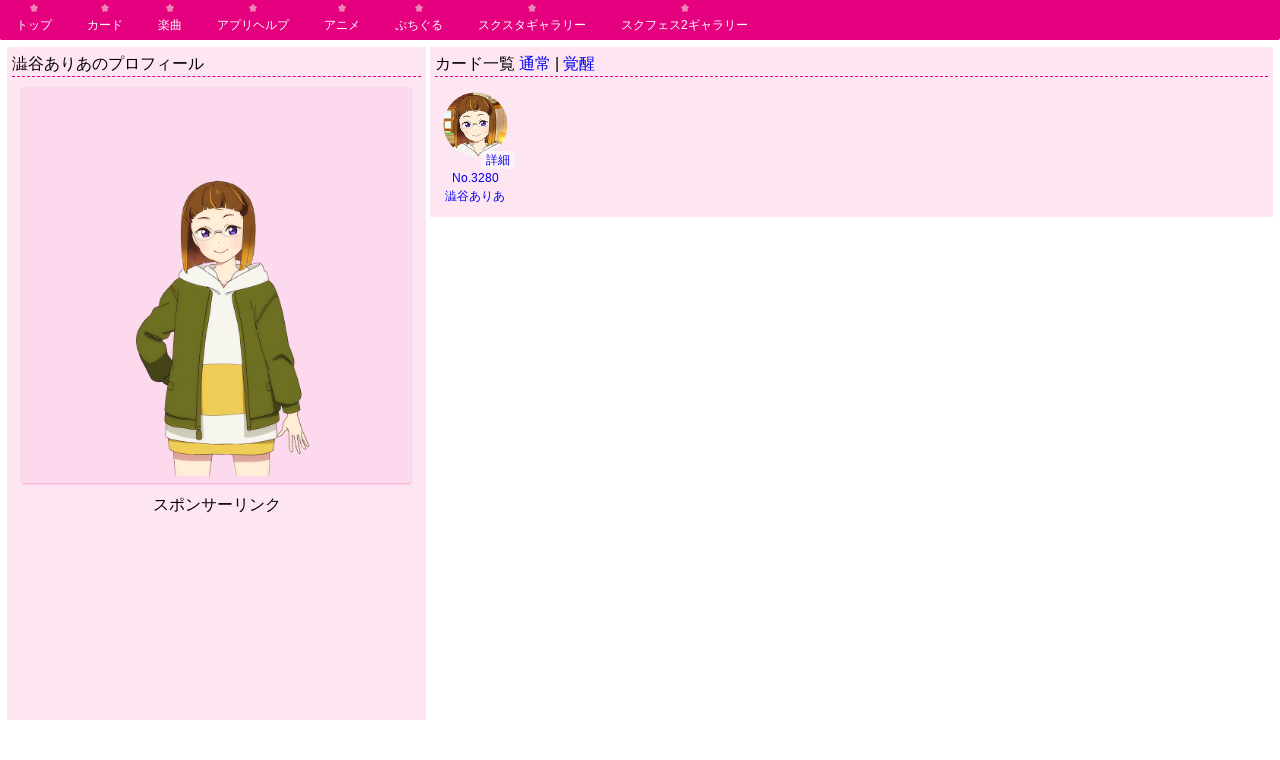

--- FILE ---
content_type: text/html; charset=UTF-8
request_url: https://llsif.gamedbs.jp/character/detail/318
body_size: 2084
content:
<!DOCTYPE html>
<html lang="ja">
<head>
<meta charset="UTF-8">
<meta name="viewport" content="width=device-width,initial-scale=1">
<meta name="keywords" content="澁谷ありあ,ラブライブ！スクフェス カードDB,カード検索,カードサーチ,DBまとめ">
<title>澁谷ありあ | ラブライブ！スクフェス カードDB</title>
<link rel='stylesheet' href='https://llsif.gamedbs.jp/css/jquery.fancybox.css' type='text/css' media='all' />
<link rel='stylesheet' href='https://llsif.gamedbs.jp/css/styles.css?1526036243' type='text/css' media='all' />
<script async src="//pagead2.googlesyndication.com/pagead/js/adsbygoogle.js"></script>
<script>
  (adsbygoogle = window.adsbygoogle || []).push({
    google_ad_client: "ca-pub-9710441851928774",
    enable_page_level_ads: true
  });
</script>
</head>
<body>
<div id="msc">
    <div id="msd">
        <nav id="hdtb-sc" class="nav">
            <ul id="hdtb-msb">
                <li class="hdtb-mitem hdtb-imb hdtb-mt"><a href="https://llsif.gamedbs.jp/" title="ラブライブ！スクフェス カードDB">トップ</a></li>
                <li class="hdtb-mitem hdtb-imb"><a href="https://llsif.gamedbs.jp/card/" title="カードアルバム">カード</a></li>
                <li class="hdtb-mitem hdtb-imb"><a href="https://llsif.gamedbs.jp/live/" title="楽曲一覧">楽曲</a></li>
                <li class="hdtb-mitem hdtb-imb" style="display:none;">イベント</li>
                <li class="hdtb-mitem hdtb-imb"><a href="https://llsif.gamedbs.jp/help/" title="アプリヘルプ">アプリヘルプ</a></li>
                <li class="hdtb-mitem hdtb-imb"><a class="menu-btn" data-submenu="#anime-sub" title="ラブライブ！サンシャイン！！">アニメ</a></li>
                <li class="hdtb-mitem hdtb-imb"><a class="menu-btn" data-submenu="#puchiguru-sub" title="ぷちぐるラブライブ">ぷちぐる</a></li>
                <li class="hdtb-mitem hdtb-imb"><a href="https://llas.gamedbs.jp/" title="スクスタギャラリー">スクスタギャラリー</a></li>
                <li class="hdtb-mitem hdtb-imb"><a href="https://llsif2.gamedbs.jp/" title="スクフェス2ギャラリー">スクフェス2ギャラリー</a></li>
            </ul>
        </nav>
    </div>
    <div id="anime-sub" class="menu-sub hide">
        <a href="https://llsif.gamedbs.jp/anime/sunshine">ラブライブ！サンシャイン！！</a>
    </div>
    <div id="puchiguru-sub" class="menu-sub hide">
        <a href="https://llsif.gamedbs.jp/puchiguru">ぷちぐる一覧</a>
        | <a href="https://llsif.gamedbs.jp/puchiguru/card">カード一覧</a>
    </div>
</div>

<div id="main">
    <section class="flexbox flexwrap infobox">
    <article>
        <div class="content">
            <header>澁谷ありあのプロフィール</header>
            <div>
                                <div class="profile_image"><img src="https://llsif.gamedbs.jp/images/assets/image/unit/55318001/tx_u_normal_navi_55318001.texb.png" style="max-width:100%;"></div>

                <div style="text-align:center;">
<div>スポンサーリンク</div>
<script async src="//pagead2.googlesyndication.com/pagead/js/adsbygoogle.js"></script>
<!-- GameDB -->
<ins class="adsbygoogle adslot_1"
style="display:inline-block"
data-ad-client="ca-pub-9710441851928774"
data-ad-slot="1848358446"
data-ad-format="auto"></ins>
<script>
(adsbygoogle = window.adsbygoogle || []).push({});
</script>
</div>

                <table class="profile">
                    <tr><th>学校</th><td>？？？？</td></tr>
                    <tr><th>学年</th><td>？</td></tr>
                    <tr><th>誕生日</th><td>？月？日</td></tr>
                    <tr><th>血液型</th><td>？型</td></tr>
                    <tr><th>身長</th><td>？cm</td></tr>
                    <tr><th>スリーサイズ</th><td>Ｂ？Ｗ？Ｈ？cm</td></tr>
                    <tr><th>趣味</th><td>？？？？</td></tr>
                                                                                <tr><th>CV</th><td>？？？？</td></tr>
                </table>

                <div class="dashborder"></div>
                                                
            </div>
        </div>
    </article>
    <article class="d2_3">
        <div class="content">
            <header>カード一覧 <a href="javascript:void(0);" onclick="if($('.card_normal').css('display') == 'none'){ $('.card_rank_max').fadeOut('fast', function(){ $('.card_normal').fadeIn('fast'); }) }">通常</a> | <a href="javascript:void(0);" onclick="if($('.card_rank_max').css('display') == 'none'){ $('.card_normal').fadeOut('fast', function(){ $('.card_rank_max').fadeIn('fast'); }) }">覚醒</a></header>
            <div class="card_normal">
                                                                                                                    <div style="display:inline-block;vertical-align:top;">
                        <div class="hvr-fade" style="position:relative;">
                            <div style="position:absolute;font-size:12px;text-align:center;z-index:100;right:0;top:64px;background-color:rgba(255,255,255,0.5);padding:0 5px;"><a href="https://llsif.gamedbs.jp/card/detail/3280" title="澁谷ありあの詳細を表示する">詳細</a></div>
                            <a href="https://llsif.gamedbs.jp/character/detail/318?h=3280-n" class="spi" data-tsel=".profile_image img" data-iurl="https://llsif.gamedbs.jp/images/assets/image/unit/55318001/tx_u_normal_navi_55318001.texb.png" data-h="3280-n">
                                <div style='display:inline-block;width:80px;overflow:hidden;white-space:nowrap;'>
                                    <div style="text-align:center;"><img src="https://llsif.gamedbs.jp/images/assets/image/unit/55318001/tx_u_normal_icon_55318001.texb.png" style="width:75px;height:75px;"></div>
                                    <div style="font-size:12px;text-align:center;">No.3280<br>澁谷ありあ</div>
                                </div>
                            </a>
                        </div>
                    </div>
                            </div>
            <div class="card_rank_max" style="display:none;">
                                                                                                                    <div style="display:inline-block;vertical-align:top;">
                        <div class="hvr-fade" style="position:relative;">
                            <div style="position:absolute;font-size:12px;text-align:center;z-index:100;right:0;top:64px;background-color:rgba(255,255,255,0.5);padding:0 5px;"><a href="https://llsif.gamedbs.jp/card/detail/3280" title="澁谷ありあの詳細を表示する">詳細</a></div>
                            <a href="https://llsif.gamedbs.jp/character/detail/318?h=3280-r" class="spi" data-tsel=".profile_image img" data-iurl="https://llsif.gamedbs.jp/images/assets/image/unit/55318001/tx_u_normal_navi_55318001.texb.png" data-h="3280-r">
                                <div style='display:inline-block;width:80px;overflow:hidden;white-space:nowrap;'>
                                    <div style="text-align:center;"><img src="https://llsif.gamedbs.jp/images/assets/image/unit/55318001/tx_u_normal_icon_55318001.texb.png" style="width:75px;height:75px;"></div>
                                    <div style="font-size:12px;text-align:center;">No.3280<br>澁谷ありあ</div>
                                </div>
                            </a>
                        </div>
                    </div>
                            </div>
        </div>
            </article>
    </section>

    <div style="text-align:center;">
<script async src="//pagead2.googlesyndication.com/pagead/js/adsbygoogle.js"></script>
<!-- GameDB -->
<ins class="adsbygoogle adslot_1"
style="display:inline-block"
data-ad-client="ca-pub-9710441851928774"
data-ad-slot="1848358446"
data-ad-format="auto"></ins>
<script>
(adsbygoogle = window.adsbygoogle || []).push({});
</script>
<script async src="//pagead2.googlesyndication.com/pagead/js/adsbygoogle.js"></script>
<!-- GameDB -->
<ins class="adsbygoogle adslot_1"
style="display:inline-block"
data-ad-client="ca-pub-9710441851928774"
data-ad-slot="1848358446"
data-ad-format="auto"></ins>
<script>
(adsbygoogle = window.adsbygoogle || []).push({});
</script>
    </div>
</div>
<footer class="footer">
    ラブライブ！スクフェス カードDB    | <a href="http://lovelive.bushimo.jp/" target="_blank">公式サイト</a>
    | <a href="https://members.lovelive-sifac.jp/" target="_blank">ACカスタマイズサイト</a>
</footer>
<script src="https://ajax.googleapis.com/ajax/libs/jquery/2.2.2/jquery.min.js"></script>
<script src="https://llsif.gamedbs.jp/js/jquery.fancybox.pack.js?1459397134"></script>
<script src="https://llsif.gamedbs.jp/js/site.min.js?1526036246"></script>
<script>
  window.dataLayer = window.dataLayer || [];
  function gtag(){dataLayer.push(arguments);}
  gtag('js', new Date());

  gtag('config', 'G-JDHK045987');
</script>
</body>
</html>


--- FILE ---
content_type: text/html; charset=utf-8
request_url: https://www.google.com/recaptcha/api2/aframe
body_size: 266
content:
<!DOCTYPE HTML><html><head><meta http-equiv="content-type" content="text/html; charset=UTF-8"></head><body><script nonce="TlXrxsQYaoVczE86x6fgvg">/** Anti-fraud and anti-abuse applications only. See google.com/recaptcha */ try{var clients={'sodar':'https://pagead2.googlesyndication.com/pagead/sodar?'};window.addEventListener("message",function(a){try{if(a.source===window.parent){var b=JSON.parse(a.data);var c=clients[b['id']];if(c){var d=document.createElement('img');d.src=c+b['params']+'&rc='+(localStorage.getItem("rc::a")?sessionStorage.getItem("rc::b"):"");window.document.body.appendChild(d);sessionStorage.setItem("rc::e",parseInt(sessionStorage.getItem("rc::e")||0)+1);localStorage.setItem("rc::h",'1769526792823');}}}catch(b){}});window.parent.postMessage("_grecaptcha_ready", "*");}catch(b){}</script></body></html>

--- FILE ---
content_type: text/css
request_url: https://llsif.gamedbs.jp/css/styles.css?1526036243
body_size: 1874
content:
* {
    margin:0; padding:0;
    border-sizing:border-box;
    -webkit-box-sizing:border-box;
    -moz-box-sizing:border-box;
}
:root {
    box-sizing:border-box;
    cursor:default;
    font:16px/1.5 sans-serif;
    text-rendering:optimizeLegibility;
}
html {
    background-color:#fff;
}

a {
    text-decoration: none;
}

h2 { font-size:12pt; border-bottom:1px dashed #e4007f; }

#msc {
    background-color: #e4007f;
    border-bottom-left-radius: 2px;
    border-bottom-right-radius: 2px;
    height: 40px;
    line-height: 28px;
    overflow: hidden;
    position: relative;
    z-index: 1
}
#msd {
    visibility: inherit !important
}
.hdtb-mitem a,
#hdtb-more-mn a {
    color: rgba(0, 0, 0, 0.54);
    text-decoration: none;
    display: block
}
.hdtbItm label:hover,
.hdtbItm a:hover,
#hdtb-more-mn a:hover,
#hdtb .hdtb-mitem a:hover,
.hdtb-mn-hd:hover,
#hdtb-more:hover,
#hdtb-tls:hover {
    color: #222
}
#hdtb-msb {
    display: inline-block;
    position: relative;
    white-space: nowrap;
    overflow: hidden
}
#hdtb-msb .hdtb-mitem {
    display: inline-block
}
#hdtb-more-mn .hdtb-mitem {
    display: block
}
#hdtb-msb .hdtb-mitem.hdtb-msel,
#hdtb-msb .hdtb-mitem.hdtb-msel-pre {
    border-bottom: 3px solid #dd4b39;
    color: #dd4b39;
}
#hdtb-msb .hdtb-mitem.hdtb-msel:hover {
    cursor: pointer
}
#hdtb-msb .hdtb-mitem.hdtb-msel:active {
    background: none
}
#hdtb .hdtb-mitem a {
    color: rgba(0, 0, 0, 0.54)
}
#hdtb-msb #hdtb-more,
#hdtb-msb #hdtb-tls {
    color: rgba(0, 0, 0, 0.54)
}
#msc {
    font-size: 12px;
    text-transform: uppercase
}
#hdtb-msb .hdtb-mitem.hdtb-msel,
#hdtb-msb .hdtb-mitem.hdtb-msel-pre {
    border-bottom: 2px solid #B3BAFF;
    box-sizing: border-box;
    -webkit-box-sizing: border-box;
    color: #4285f4;
}
#hdtb-sc {
    -webkit-user-select: none;
    display: block;
    height: 51px;
    overflow-y: hidden;
    padding: 0;
    position: relative;
    -webkit-overflow-scrolling: touch;
    overflow-x: scroll;
}
#hdtb-sc::-webkit-scrollbar {
    display: none
}
#hdtb-msb .hdtb-imb,
#hdtb-msb .hdtb-imb.hdtb-msel {
    display: inline-block;
    line-height: 51px;
    height: 40px;
    margin: 0;
    padding: 0px 16px;
    text-align: center;
    background-color: #e4007f;
    color:#fff;
    position:relative;vertical-align:middle;
}
#hdtb-msb .hdtb-imb:before {
    position:absolute;display:block;
    content:url(//llsif.gamedbs.jp/images/common/badge.svg);
    width:10px;height:10px;top:-16px;left:50%;margin-left:-5px;
}
#hdtb-msb .hdtb-imb a { color:#fff; }


#main {
    padding:5px;
}

footer.footer {
    background-color:#e4007f;
    color:#fff;
    font-size:10pt;
    padding-left:10px;
}
footer.footer a {
    color:#fff;
}

table.profile th {
    text-align:left;
}
table.profile th:after {
    content:':';
}
table.profile td { padding-left:10px; }
.profile_image {
    display: inline-block;
    position: relative;
    text-align:center;
    margin:0 10px 10px 10px;
    white-space: pre;
    background-color: rgba(228,0,127,0.05);
    border-radius: 2px;
    box-shadow: 0 1px 2px rgba(228, 0, 127, 0.3);
}
.profile_image:after {
    position: absolute;
    display: block;
    content: "";
    top: 0;
    left: 0;
    width: 100%;
    height: 100%;
}

table.card_status { font-size:10pt; width:100%; }
table.card_status th { width:20%; }
table.card_status td { text-align:center; }
table.card_status td.life { background-color:#B4AABE; }
table.card_status td.smile { background-color:#FEC1CC; }
table.card_status td.pure { background-color:#82EAD1; }
table.card_status td.cool { background-color:#5EC6EE; }

table.live_score_board { font-size:10pt; width:100%; }
table.live_score_board th { width:20%; }
table.live_score_board td { border-bottom:1px dashed #FFA5D7;text-align:right; }
table.live_score_board td.c { text-align:center; }
table.live_score_board td .sl { font-size:10px; }

h3.ahp { position:relative;font-size:12pt;border-bottom:1px solid #F84787;background-color:#fff;padding:5px; }
h3.ahp:before { position:absolute;top:10px;right:10px;color:#fff;content:"\25B6"; }
h3.ahp>div { background-color:#F84787;color:#fff;padding:5px; }
.ahpc { background-color:#FFDAE7;color:#333;padding-left:15px; }
.ahpc>div { border-bottom:1px dashed #FA76A6; color:#000; padding-left:5px; }

.flexwrap { -o-flex-wrap: wrap;-ms-flex-wrap: wrap;-moz-flex-wrap: wrap;-webkit-flex-wrap: wrap;flex-wrap: wrap; }
.flexbox { display:flex; display:-webkit-flex; display:-moz-flex; display:-ms-flex;display: -o-flexbox; }
section.infobox {  }
section.infobox article { width:33.333333%; padding:2px; }
section.infobox article.d1 { width:100%; }
section.infobox article.d2_3 { width:66.666666%; }
section.infobox article>div.content { background-color:rgba(228,0,127,0.1); padding:5px; }
section.infobox article>div.content>header { border-bottom:1px dashed #e4007f; margin-bottom:10px; }
@media (max-width: 640px) {
    section.infobox article { width:100% }
    section.infobox article.d2_3 { width:100%; }
}

.dashborder { border-bottom:1px dashed #e4007f; }

.imgicon-cell { display:inline-block;width:80px;overflow:hidden;white-space:nowrap; }
.imgicon {
    width:75px; height:75px;
    border-radius:37px;
    -webkit-border-radius:37px;
    -moz-border-radius:37px;
    -ms-border-radius:37px;
    -o-border-radius:37px;
}

#modal-content {
    position:relative;
    margin: 0 auto;
    padding: 10px;
    background: #fff;
    z-index: 202;
    text-align:center;
}
#modal-content img { max-width:100%; max-height:100%; }
#modal-overlay {
    z-index: 201 ;
    display: none ;
    position: fixed ;
    top: 0 ;
    left: 0 ;
    width: 100% ;
    height: 120% ;
    background-color: rgba( 0,0,0, 0.75 ) ;
}

.adslot_1 { width: 336px; height: 280px; }
.adslot_300 { width: 300px; height: 250px; }

.sprui { background:url(//llsif.gamedbs.jp/images/common/sprite.png) no-repeat; }
.sprui.ll { display:inline-block; vertical-align:middle; width:43px; height:43px; }
.sprui.ll.lla { background-position:-12px -15px; }
.sprui.ll.llp { background-position:-68px -15px; }
.sprui.ll.lls { background-position:-11px -71px; }
.sprui.ll.llc { background-position:-68px -71px; }

.menu-btn { cursor:pointer; }
.menu-sub { padding-left:10px; display:none; }
.menu-sub a { color:#fff; }

/* Fade */
.hvr-fade {
    display: inline-block;
    vertical-align: middle;
    -webkit-transform: translateZ(0);
    transform: translateZ(0);
    box-shadow: 0 0 1px rgba(0, 0, 0, 0);
    -webkit-backface-visibility: hidden;
    backface-visibility: hidden;
    -moz-osx-font-smoothing: grayscale;
    overflow: hidden;
    -webkit-transition-duration: 0.3s;
    transition-duration: 0.3s;
    -webkit-transition-property: color, background-color;
    transition-property: color, background-color;
    border-radius:5px;
    -webkit-border-radius:5px;
    -moz-border-radius:5px;
    -ms-border-radius:5px;
    -o-border-radius:5px;
}
.hvr-fade:hover, .hvr-fade:focus, .hvr-fade:active {
    background-color: #e4007f;
    color: white;
}
.hvr-fade:hover a, .hvr-fade:focus a, .hvr-fade:active a {
    color: white;
}


--- FILE ---
content_type: application/javascript; charset=utf-8
request_url: https://llsif.gamedbs.jp/js/site.min.js?1526036246
body_size: 1060
content:
(function(a){"function"===typeof jQuery&&"undefined"===typeof jQuery.parse_qs&&(jQuery.parse_qs=function(a){var b,d={};a=0===arguments.length?location.search:new String(a);-1!=(b=a.indexOf("?"))&&(a=a.substring(b+1));-1!=(b=a.indexOf("#"))&&(a=a.substring(0,b));jQuery.each(a.split("&"),function(){var a=this.split("=");if("undefined "!==typeof a[0]&&""!==a[0]){var b=decodeURIComponent(a[0]),a=1===a.length?!0:decodeURIComponent(a[1]);b.match(/(.+)\[\]$/)?(b=RegExp.$1,jQuery.isArray(d[b])||(d[b]=[]),
d[b].push(a)):d[b]=a}});return d});a(".fancybox").fancybox({openEffect:"none",closeEffect:"none"});a(".spi").on("click",function(){var c=a(this);loc_query=-1==location.href.indexOf("?")?{}:a.parse_qs(location.href);loc_query.h=c.data("h");next_location=location.pathname+"?"+a.param(loc_query);var b=c.data("tsel"),d=c.data("iurl");a(b).stop(!0,!1).animate;a(b).animate({opacity:0},{duration:200,complete:function(){a(b).attr("src",d);a(b).animate({opacity:1},200)}});window.history.pushState(null,null,
next_location);a(this).blur();if(0<a("#modal-overlay").size())return!1;a("body").append('<div id="modal-overlay"><div id="modal-content"><img></div><div class="modal-close">\u9589\u3058\u308b</div></div>');a("#modal-content img").attr("src",d);a("#modal-content img").on("load",function(){a("#modal-overlay").fadeIn();a("#modal-content").on("click",function(a){a.stopPropagation()});a("#modal-overlay,#modal-close").unbind().click(function(){a("#modal-overlay").fadeOut("",function(){a("#modal-overlay").remove()})});
a(window).trigger("resize")});return!1});a(window).on("resize",function(){if(0<a("#modal-content").size()){var c=a(window).width(),b=a(window).height(),c=.8*c,d=.8*b;a("#modal-content").width(c);a("#modal-content").height(d);var e=a("#modal-content img").width(),f=a("#modal-content img").height();c>e&&(c=e);d>f&&(d=f);a("#modal-content").width(c);a("#modal-content").height(d);a("#modal-content").css("top",(b-d)/2)}});onpopstate=function(c){loc_query=a.parse_qs(location.href);"undefined"!=typeof loc_query.h&&
a(".spi").each(function(b){b=a(this);if(loc_query.h==b.data("h")){var c=b.data("tsel"),e=b.data("iurl");a(c).stop(!0,!1).animate;a(c).animate({opacity:0},{duration:200,complete:function(){a(c).attr("src",e);a(c).animate({opacity:1},200)}});return!1}})};loc_query=a.parse_qs(location.href);"undefined"!=typeof loc_query.h&&a(".spi").each(function(c){var b=a(this);if(loc_query.h==b.data("h"))return c=b.data("tsel"),b=b.data("iurl"),a(c).attr("src",b),!1});a("#hdtb-msb .hdtb-mitem").each(function(){var c=
a(this);if(0==c.find("a").size())return!0;var b=document.documentURI,d=c.find("a").attr("href");c.hasClass("hdtb-mt")?b==d&&c.addClass("hdtb-msel"):-1!=b.indexOf(d)&&c.addClass("hdtb-msel")});1<a("#hdtb-msb .hdtb-msel").size()&&a("#hdtb-msb .hdtb-msel").eq(0).removeClass("hdtb-msel");a(".menu-btn").on("click",function(){var c=a(this),b=a(c.data("submenu"));b.hasClass("hide")?(a(".menu-sub").hide().addClass("hide"),b.show().removeClass("hide"),a("#msc").animate({height:90})):a.when(a("#msc").animate({height:40})).then(function(){b.hide().addClass("hide")})})})(jQuery);


--- FILE ---
content_type: image/svg+xml
request_url: https://llsif.gamedbs.jp/images/common/badge.svg
body_size: 313
content:
<svg xmlns="http://www.w3.org/2000/svg" viewBox="0 0 10 10"><path d="M9 4.53l-.71-.44.33-.8c-.68-.23-1.4-.3-2.14-.22-.15-.76-.44-1.46-.86-2.07L5 1.57 4.38 1c-.42.61-.71 1.31-.86 2.07-.73-.09-1.46-.01-2.13.22l.33.8-.72.44c.42.6.97 1.11 1.61 1.49-.31.7-.46 1.46-.46 2.2l.82-.08.18.86c.68-.24 1.31-.62 1.85-1.15.54.53 1.17.91 1.85 1.15l.18-.85.82.08c0-.75-.16-1.5-.46-2.2.64-.38 1.19-.9 1.61-1.5z" fill="#EE86B4"/></svg>